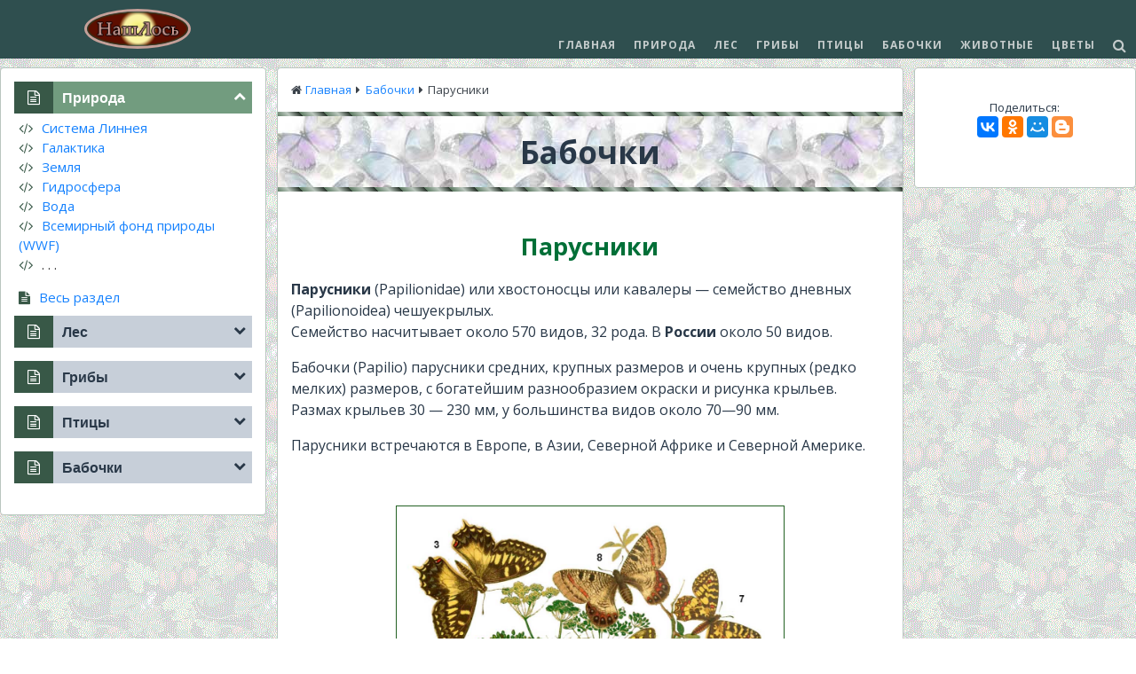

--- FILE ---
content_type: text/html; charset=utf-8
request_url: http://mooseum.ru/rubrika/06-babo/babo-01.php
body_size: 33971
content:
<!DOCTYPE html>
<html lang="ru">

<head>
    <title>Парусники (Papilionidae). Бабочки.</title>
    <meta name="keywords" content="бабочка">
    <meta name="description" content="Разновидность бабочек. Парусники. Аполлон. Маака. Махаон. Улисс. Алкиной.">
    <!-- highslide  (высокая горка)  -->
<link href="/highslide/highslide.css" type="text/css" media="screen" rel="stylesheet">
<link href="/highslide/stylmy-highslide.css" rel="stylesheet">
<script src="/highslide/highslide.js"></script>
<!-- <script src="/highslide/highslide-my-ru.js"></script> -->
<script> hs.graphicsDir = '/highslide/graphics/';</script>
    <!-- Шапка -->
    <meta charset="UTF-8">
<meta name="viewport" content="width=device-width, initial-scale=1.0">
<meta http-equiv="X-UA-Compatible" content="ie=edge"> <!-- для совмещения браузуров IE8 IE9 -->
<!-- <base href="http://mila.kcbux.ru/"> -->
<!--Для иконок-->
<link rel="stylesheet" href="https://cdnjs.cloudflare.com/ajax/libs/font-awesome/4.7.0/css/font-awesome.min.css">

<link rel="preconnect" href="https://fonts.gstatic.com">
<link href="https://fonts.googleapis.com/css2?family=Open+Sans:ital,wght@0,400;0,600;0,700;1,400;1,600;1,700&display=swap" rel="stylesheet">
<link rel="shortcut icon" href=”/favicon.ico” type='image/x-icon'>
<!-- <link rel="stylesheet" href="../v2/css/normalize.css"> -->
<!-- <link rel="stylesheet" href="../css/fonts.css"> -->
<!-- <link rel="stylesheet" href="http://mila.kcbux.ru/v2/css/slick.css"> -->
<link rel="stylesheet" href="/css/style-plan.css">
<link rel="stylesheet" href="/css/media-plan.css">

<style>
  main {
    display: flex;
    flex-direction: row;
    justify-content:center;
    align-items: stretch;
  }
</style>




</head>

<body class="fon">
<!-- Счетчики -->
    <!-- Счетчики -->
    <!-- Rating@Mail.ru counter -->
    <script>
        var _tmr = window._tmr || (window._tmr = []);
        _tmr.push({
            id: "2879433",
            type: "pageView",
            start: (new Date()).getTime()
        });
        (function(d, w, id) {
            if (d.getElementById(id)) return;
            var ts = d.createElement("script");
            ts.type = "text/javascript";
            ts.async = true;
            ts.id = id;
            ts.src = (d.location.protocol == "https:" ? "https:" : "http:") + "//top-fwz1.mail.ru/js/code.js";
            var f = function() {
                var s = d.getElementsByTagName("script")[0];
                s.parentNode.insertBefore(ts, s);
            };
            if (w.opera == "[object Opera]") {
                d.addEventListener("DOMContentLoaded", f, false);
            } else {
                f();
            }
        })(document, window, "topmailru-code");
    </script><noscript>
        <div><img src="//top-fwz1.mail.ru/counter?id=2879433;js=na" style="border:0;position:absolute;left:-9999px;" alt=""></div>
    </noscript><!-- //Rating@Mail.ru counter -->
    
    <!-- Yandex.Metrika counter -->
    <script>
        (function(d, w, c) {
            (w[c] = w[c] || []).push(function() {
                try {
                    w.yaCounter43908149 = new Ya.Metrika({
                        id: 43908149,
                        clickmap: true,
                        trackLinks: true,
                        accurateTrackBounce: true
                    });
                } catch (e) {}
            });
            var n = d.getElementsByTagName("script")[0],
                s = d.createElement("script"),
                f = function() {
                    n.parentNode.insertBefore(s, n);
                };
            s.type = "text/javascript";
            s.async = true;
            s.src = "https://mc.yandex.ru/metrika/watch.js";
            if (w.opera == "[object Opera]") {
                d.addEventListener("DOMContentLoaded", f, false);
            } else {
                f();
            }
        })(document, window, "yandex_metrika_callbacks");
    </script> <noscript>
        <div><img src="https://mc.yandex.ru/watch/43908149" style="position:absolute; left:-9999px;" alt=""></div>
    </noscript> <!-- /Yandex.Metrika counter -->    
    <div class="container">
        <header class="header">
            <div class="header__inner">
                <div class="header__logo">
                    <a href="/index.php">
                        <img src="/image/moose-002.png" alt="Лось" title="Главная">
                    </a>
                </div>
                <nav class="header__menu">
                    <ul class="header__menu-list typ-li-no">
                        <li class="header__menu-item"><a href="/">Главная</a></li>
                        <li class="header__menu-item"><a href="/rubrika/01-priroda/priroda-000.php">Природа</a></li>
                        <li class="header__menu-item"><a href="/rubrika/02-les/les-000.php">Лес</a></li>
                        <li class="header__menu-item"><a href="/rubrika/03-grib/grib-000.php">Грибы</a></li>
                        <li class="header__menu-item"><a href="/rubrika/05-ptizy/ptizy-000.php">Птицы</a></li>
                        <li class="header__menu-item"><a href="/rubrika/06-babo/babo-000.php">Бабочки</a></li>
                        <li class="header__menu-item"><a href="/">Животные</a></li>
                        <li class="header__menu-item"><a href="/">Цветы</a></li>
                        
                        <li class="header__menu-item"><a href="/poisk-forma.php" target="_blank" title="Поиск по сайту"><i class="fa fa-search fa-lg"></i></a></li>
                    </ul>

                </nav>
                <div class="burger">
                    <span></span>
                </div>
            </div>
        </header>
    </div>
    <!-- container -->
        <div class="container">
          <main>
            <div class="main__page" style="justify-content:flex-start">
                <div class="main__page-center">

                    <!--                     
                <article class="article__post" style="display: none;">
                                            </article> -->
    <!-- Центральная колонка   -->
    <div class="article__post">

<!-- Крошки -->
<div class="kroha">
            <span class="fa fa-home"></span>
            <a href="/">Главная</a>
            <span class="fa strelka"></span>
            <a href="babo-000.php">Бабочки</a>
            <span class="fa strelka"></span>
            Парусники
</div>

<hr class="grad">
    <div class="fon-top80-babo">
        <div class="fon-zag-babo"></div>
    </div>
<hr class="grad">

<br>
<!-- AdSense-kcbux-staty-001 -->
    <!-- AdSense-kcbux-staty-001 -->

<div class="ads-goriz">
    <script async src="//pagead2.googlesyndication.com/pagead/js/adsbygoogle.js"></script>
    <ins class="adsbygoogle" style="display:block; text-align:center;"
        data-ad-layout="in-article" data-ad-format="fluid"
        data-ad-client="ca-pub-8910648957631956" data-ad-slot="9552068533"></ins>
    <script>(adsbygoogle = window.adsbygoogle || []).push({});</script>
</div>
<h1 class="tcenter green">Парусники</h1>
<p></p>

<b>Парусники </b>(Papilionidae) или хвостоносцы или кавалеры  — семейство дневных (Papilionoidea) чешуекрылых. 
<br>Семейство насчитывает около 570 видов, 32 рода. В <b>России</b> около 50 видов.
<p></p>Бабочки (Papilio) парусники средних, крупных размеров и очень крупных (редко мелких) размеров, с богатейшим разнообразием окраски и рисунка крыльев. <br>Размах крыльев 30 — 230 мм, у большинства видов около 70—90 мм.
<p></p>Парусники встречаются в Европе, в Азии, Северной Африке и Северной Америке.
<p>&nbsp;</p>
    <div class="tcenter">
        <a href="image/01-004.jpg" class="highslide" onclick="return hs.expand(this)">
        <img src="image/01-004.jpg" alt=""></a><div class="content-13">Бабочки семейства Парусники</div>
            <div class="highslide-caption">Парусники (Papilionidae).</div> 
    </div>
<p></p>
На рисунке:
<br>1 - Бабочка Подалирий (Papilio podalirius), 1a - гусеница, 1b - куколка, 1c - имаго.
<br>2 - Бабочка Алексанор (Papilio alexanor).
<br>3 - Парусник Корсиканский  (Papilio hospiton).
<br>4 - Бабочка Махаон (Papilio machaon), 4a - гусеница, 4b - куколка, 4c - имаго.
<br>5 - Бабочка зеринтия Кавказская (Thais cerisyi).
<br>6 - Парусник поликсена  (Papilio polyxenes) или зеринтия Поликсена (Zerynthia polyxena)
<br>7 - Бабочка зеринтия rumina  (Zerynthia rumina).
<br>8 - Бабочка Архон (Archon apollinus), самка.  
<p></p>                 

<div id="03-mahaon"></div>
<p>&nbsp;</p>
<hr class="grad">
<p></p>              
<h2 class="tcenter green">Парусник Махаон</h2>
<b>Парусник Махаон</b> (Махаон обыкновенный, Papilio machaon) — дневная бабочка из семейства парусников или кавалеров (Papilionidae).
<p></p>Махаон <b>назван</b> шведским натуралистом Карлом <b>Линнеем</b> в честь  знаменитого <b>врача</b> Махаона (древнегреческая мифология), сына Асклепия и Эпионы, принимавшего участие в походе греков на Трою во время Троянской войны (1194—1184 до н. э.).
<p></p>Размах крыльев самцов 64—81 мм, самок — 74—95&nbsp;мм. 
<p></p>Задние крылья имеют «<b>хвостики</b>» до 10 мм. 
<p>&nbsp;</p>
<div class="tcenter">
    <a href="image/01-001.jpg" class="highslide" onclick="return hs.expand(this)">
    <img src="image/01-001.jpg" alt=""></a>
    <div class="content-13">Махаон обыкновенный <br>(Papilio machaon)</div>
        <div class="highslide-caption">Махаон обыкновенный (Papilio machaon).</div> 
<p>&nbsp;</p>
        <a href="image/01-001-03.jpg" class="highslide" onclick="return hs.expand(this)">
        <img src="image/01-001-03.jpg" alt=""></a>
        <div class="content-13">Гусеница махаона</div>
            <div class="highslide-caption">Гусеница махаона.</div> 
        <br><br> 
        <a href="image/01-001-03-02.jpg" class="highslide" onclick="return hs.expand(this)">
        <img src="image/01-001-03-02.jpg" alt=""></a>
        <div class="content-13">Метаморфоза <br>бабочки махаон</div>
            <div class="highslide-caption">Превращение гусеницы в куколку(стадия полного метаморфоза бабочки махаон).</div>
</div>
            <p></p>
<b>Ареал.</b>
<br>Махаон широко распространённый вид. <br>Встречается повсеместно в Европе (отсутствует только в Ирландии, а в Англии) от морей Северного Ледовитого океана до побережья Чёрного моря и Кавказа.
<br><br>Махаон встречается в Азии (включая тропики), Северной Африке и Северной Америке. В горах Европы поднимается до высоты 2000 м над уровнем моря (Альпы), в Азии — до 4500 м (Тибет).
<p></p><b>Махаон</b> занесён в <b class="red">Красные книги</b> Украины (1994), в России — в Красную книгу Московской области (1998), Смоленской области, Вологодской области (2006), Латвии (1998), Литвы, Германии, Карелии. 

<p>&nbsp;</p>
<hr class="grad">
<p></p>
<h2 class="tcenter green">Парусник Маака</h2>
    <div class="tcenter">
        <a href="image/01-002-01.jpg" class="highslide" onclick="return hs.expand(this)">
        <img src="image/01-002-01.jpg" alt=""></a>
        <div class="content-13">Парусник Маака (самец)</div>
            <div class="highslide-caption">Парусник Маака  или хвостоносец Маака (Papilio maackii). Приморский край.</div> 
        <p></p> 
        <a href="image/01-002-02.jpg" class="highslide" onclick="return hs.expand(this)">
        <img src="image/01-002-02.jpg" alt=""></a>
        <div class="content-13">Парусник Маака (самка)</div>
            <div class="highslide-caption">Парусник Маака (самка) (Papilio maackii). Приморский край.</div>
    </div>
<br>    
<b>Парусник Маака</b> или хвостоносец Маака  (Papilio maackii) - <b class="red">самая крупная</b> дневная бабочка <b>России</b>. <br><br>Видовое название дано в честь Ричарда Карловича <b>Маака</b> — <b>русского</b> натуралиста, исследователя Сибири и Дальнего Востока.
<p></p>Самка крупнее самца, размах её крыльев до 135 мм, у самца — до 125 мм.<p></p>Парусник Маака занесен в <b class="red">Красную книгу</b> Сахалинской области (2001). Охраняется на территории заповедника «Курильский». 
<p></p>

<p></p>
<div class="tcenter pic40">
    <a href="image/01-002-03.jpg" class="highslide" onclick="return hs.expand(this)">
        <img class="nobord" src="image/01-002-03.jpg" alt=""></a>
        <div class="content-13">Парусник Маака, Марка, СССР, 1987<br>(Красная книга СССР)</div>
            <div class="highslide-caption">Парусник Маака</div>
    </div>
<p>&nbsp;</p>
<hr class="grad">
<p></p>
<h2 class="tcenter green">Парусник Улисс</h2>
<b>Парусник Улисс</b> (Papilio ulysses) - дневная бабочка семейства Парусники (Papilionidae).
<p></p>Размах крыльев до 140 мм. <br>Основной фон крыльев чёрный, у самца с крупными полями, цвет которых варьирует у разных подвидов от ярко голубого до синего и тёмно-синего.
<p></p>
<div class="tcenter bord-s padd-10 pic100">
Парусник Улисс (Papilio ulysses). <br>Верхняя и нижняя  сторона крыльев.
<p></p>
<div class="flex_2kol">
<div class="padd-5">
    <a href="image/01-003.jpg" class="highslide" onclick="return hs.expand(this)">
    <img src="image/01-003.jpg" alt=""></a>
    <div class="content-13">Парусник Улисс (Papilio ulysses). <br>Австралия.</div>
        <div class="highslide-caption">Парусник Улисс (Papilio ulysses). Австралия.</div> 
    <p></p>
</div>   
<div class="padd-5">
        <a href="image/01-003-02.jpg" class="highslide" onclick="return hs.expand(this)">
        <img src="image/01-003-02.jpg" alt=""></a>
        <div class="content-13">Парусник Улисс (Papilio ulysses). <br>Обратная сторона крыльев.</div>
            <div class="highslide-caption">Парусник Улисс (Papilio ulysses). <br>Обратная сторона крыльев.</div> 
</div>   

</div>
</div>
<p></p>
<b>Ареал.</b><br>Зондский архипелаг, Новая Гвинея, Соломоновы острова, Северная Австралия, Молуккские острова, Новая Англия. В горах поднимается на высоты до 800 м над уровнем моря.


<div id="podal"></div>
<p>&nbsp;</p>
<hr class="grad">
<p></p>
<h2 class="tcenter green">Парусник Подалирий</h2>
<b>Парусник Подалирий</b> (Papilio podalirius) - бабочка семейства парусников (Papilionidae). <br><br>Вид назван в честь Подалирия, в древнегреческой мифологии — знаменитого врача, сына Асклепия (бог медицины и врачевания) и Эпионы (богиня облегчающая боли). 
<p></p>Размах крыльев 68—72 мм; самки крупнее самцов. <br>Основной цветовой фон крыльев светло-жёлтый, передняя пара с чёрным рисунком из 7 вертикальных клиновидных полос, задняя — с чёрно-голубым окаймлением. Задние крылья с хвостиками длиной до 15 мм, у их основания — по глазчатому пятну. 
    <p></p>
    <div class="tcenter">
        <a href="image/01-010-01.jpg" class="highslide" onclick="return hs.expand(this)">
        <img src="image/01-010-01.jpg" alt="">
        </a><div class="content-13">Парусник Подалирий (Papilio podalirius)</div>
                    <div class="highslide-caption">Парусник Подалирий (Papilio podalirius). </div> 
    </div>
<p></p><b>Ареал.</b>
<br>Южная и Центральная Европа, Кавказ и Закавказье, Турция, Ближний и Средний Восток, умеренный пояс Азии на восток, Индия, Западный Китай, Северная Африка. В тёплые годы бабочка способна мигрировать до Британских островов, Скандинавии и Финляндии. 
<p></p>Самые северные находки подалирия в Восточной Европе известны из Прибалтики и Ивановской и Кировской областей <b>России</b>.
<p>Парусник Подалирий был внесен в <b class=red>Красную книгу</b> СССР (1984) как сокращающийся в численности вид. В настоящее время включен в Красную книгу Украины (2009), 2 категория; в Красную книгу Московской области (1998), 1 категория, Смоленской области (1997), 2 категория, Вологодской области (2006), 4 категория.</p>

<!-- AdSense-kcbux-staty-001 -->
<script async src="//pagead2.googlesyndication.com/pagead/js/adsbygoogle.js"></script><ins class="adsbygoogle" style="display:block; text-align:center;" data-ad-layout="in-article" data-ad-format="fluid" data-ad-client="ca-pub-8910648957631956" data-ad-slot="9552068533"></ins><script>(adsbygoogle = window.adsbygoogle || []).push({});</script>
<p>&nbsp;</p>
<hr class="grad">
<p></p>
<h3 class="tcenter green">Виды Парусников</h3>
   
<div class="tcenter">
    <a href="image/01-005.jpg" class="highslide" onclick="return hs.expand(this)">
    <img src="image/01-005.jpg" alt="">
    </a><div class="content-13">Парусник Арктур (Papilio arcturus)<br>(Вьетнам, Лаос, Таиланд, Юг Китая, Индия и Тибет)</div>
        <div class="highslide-caption">Парусник Арктур (Papilio arcturus). <br>Музей естественной истории Берлина, 2013 г.</div> 
    <br><br>
    <a href="image/01-006.jpg" class="highslide" onclick="return hs.expand(this)">
    <img src="image/01-006.jpg" alt="">
    </a><div class="content-13">Парусник Papilio peranthus, самец <br>(Обе стороны крыльев)</div>
        <div class="highslide-caption">Парусник Papilio peranthus. <br>Индонезия, 2011 г.</div> 
                 
<div id="03-poliksena"></div>               
                 <br><br>
    <a href="image/01-007-02.jpg" class="highslide" onclick="return hs.expand(this)">
    <img src="image/01-007-02.jpg" alt=""></a><div class="content-13">Парусник Зеринтия поликсена (Zerynthia polyxena)</div>
        <div class="highslide-caption">Парусник Зеринтия поликсена  (Zerynthia polyxena), самка.</div> 
    <br><br>
    <a href="image/01-007-03.jpg" class="highslide" onclick="return hs.expand(this)">
    <img src="image/01-007-03.jpg" alt=""></a><div class="content-13">Парусник Зеринтия rumina (Zerynthia rumina)</div>
        <div class="highslide-caption">Парусник Зеринтия rumina  (Zerynthia rumina), самка.</div> 
    <br><br>
    <a href="image/01-008.jpg" class="highslide" onclick="return hs.expand(this)">
    <img src="image/01-008.jpg" alt=""></a><div class="content-13">Парусник поликсена (Papilio polyxenes)<br>Чёрный ласточкин хвост</div>
        <div class="highslide-caption">Парусник поликсена (Papilio polyxenes), самец. <br>Распространен по всей Северной Америке, включая Канаду, США и Мексику. </div> 
    <br><br>
    <a href="image/01-009-01.jpg" class="highslide" onclick="return hs.expand(this)">
    <img src="image/01-009-01.jpg" alt=""></a>
    <div class="content-14">Парусник Алкиной <br> (Atrophaneura alcinous)
    <br><b class="red">Алкиной</b> занесён в <span class="red">Красную книгу</span> России
    </div>
        <div class="highslide-caption">Алкиной (Atrophaneura alcinous).</div> 
    <br><br>
    <a href="image/01-009-02.jpg" class="highslide" onclick="return hs.expand(this)">
    <img class=nobord src="image/01-009-02.jpg" alt="">
    </a><div class="content-13">Памятная монета 2 рубля. Россия, 2016 год. <br><b>Алкиной</b> на листе кормового растения: Кирказон маньчжурский.</div>
        <div class="highslide-caption">Алкиной (Atrophaneura alcinous). <br>Памятная монета.</div> 
</div>
<p>&nbsp;</p>
        <section>
        <p class="tcenter"><a href="/rubrika/06-babo/babo-000.php">Бабочки</a></p>
        <div class="pagen__inner">
                <div>
                    <a class="but-more-staty" href="babo-000-03.php">&#9668;&nbsp;Назад</a>
                </div>
                <div class="padd-l-p">5 из <!-- 1 из 1 --> 
                <!-- количество страниц бабочки -->
15                </div>
                <div>
                    <a class="but-more-staty" href="/rubrika/06-babo/babo-02.php">Вперед&nbsp;&#9658;</a>
                </div>
            </div>
        </section>

    </div> <!--  article__post -->

    </div>
    <!-- //main__page-center -->
    <div class="main_page-otstup-l"></div>
    
    <!-- левая КОЛОНКА  меню -->
    <!-- левая КОЛОНКА -->
<div class="main__page-left">
    <div class="article__post">
        <div class="sidebar">

            <button class="accordion active">
                <i class="fa ico-menu"></i><span>Природа</span>
            </button>

            <div class="panel" style="max-height: 300px;">
                <ul>
                    <li><a href="/rubrika/01-priroda/priroda-010-1.php">
                            <i class="fa fa-code"></i>Система Линнея</a></li>
                    <li><a href="/rubrika/01-priroda/priroda-001-1.php">
                            <i class="fa fa-code"></i>Галактика</a></li>
                    <li><a href="/rubrika/01-priroda/priroda-001-2.php">
                            <i class="fa fa-code"></i>Земля</a></li>
                    <li><a href="/rubrika/01-priroda/priroda-001-3.php">
                            <i class="fa fa-code"></i>Гидросфера</a></li>
                    <li><a href="/rubrika/01-priroda/priroda-001-4.php">
                            <i class="fa fa-code"></i>Вода</a></li>
                    <li><a href="/rubrika/01-priroda/priroda-001-9.php">
                            <i class="fa fa-code"></i>Всемирный фонд природы (WWF)</a></li>
                    <li><i class="fa fa-code"></i>. . .<p></p></li>        
                    <li>
                        <a href="/rubrika/01-priroda/priroda-000.php">
                            <i class="fa fa-all"></i>Весь раздел</a>
                    </li>
                </ul>
            </div>
        </div>

        <div class="sidebar">
            <button class="accordion">
                <i class="fa ico-menu"></i><span>Лес</span>
            </button>
            <div class="panel">
                <ul>
                    <li><div><a href="/rubrika/02-les/les-000-01.php"><i class="fa fa-code"></i>Лес</a></div></li>
                </ul>
                <div class="content-16 bold font-ital padd-l-20">Хвойные деревья:</div>
                <ul>  
                    <li><div><a href="/rubrika/02-les/les-01-1.php"><i class="fa fa-code"></i>Сосна</a></div></li>
                    <li><div><a href="/rubrika/02-les/les-01-2.php"><i class="fa fa-code"></i>Ель</a></div></li>
                    <li><div><a href="/rubrika/02-les/les-01-3.php"><i class="fa fa-code"></i>Пихта</a></div></li>
                    <li><i class="fa fa-code"></i>. . .</li>
                </ul>
                    <div class="content-16 bold font-ital padd-l-20" >Лиственные деревья:</div>
                <ul>    
                    <li><div><a href="/rubrika/02-les/les-02-1.php"><i class="fa fa-code"></i>Береза</a></div></li>
                    <li><div><a href="/rubrika/02-les/les-02-2.php"><i class="fa fa-code"></i>Бук</a></div></li>
                    <li><div><a href="/rubrika/02-les/les-02-3.php"><i class="fa fa-code"></i>Вяз</a></div></li>
                    <li><i class="fa fa-code"></i>. . .<p></p></li>
                    <li>
                        <a href="/rubrika/02-les/les-000.php">
                            <i class="fa fa-all"></i>Весь раздел</a>
                    </li>
                </ul>
            </div>
        </div>
        <div class="sidebar">
            <button class="accordion">
                <i class="fa ico-menu"></i><span>Грибы</span>
            </button>
            <div class="panel">
                <ul>
                    <li><a href="/rubrika/03-grib/grib-0t-01.php">
                            <i class="fa fa-code"></i>Основные термины</a></li>
                    <li><a href="/rubrika/03-grib/grib-1-01.php">
                            <i class="fa fa-code"></i>Съедобные грибы</a></li>
                    <li><a href="/rubrika/03-grib/grib-2-02.php">
                            <i class="fa fa-code"></i>Ядовитые грибы</a></li>
                    <li><i class="fa fa-code"></i>. . .<p></p></li>       
                    <li><a href="/rubrika/03-grib/grib-000.php">
                            <i class="fa fa-all"></i>Весь раздел</a></li>
                </ul>
            </div>
        </div>

        <div class="sidebar">
            <button class="accordion">
                <i class="fa ico-menu"></i><span>Птицы</span>
            </button>

            <div class="panel">
                <ul>
                    <li><a href="/rubrika/05-ptizy/01-foto-001.php">
                            <i class="fa fa-code"></i>Птицы России</a></li>
                    <li><a href="/rubrika/05-ptizy/ptizy-001.php">
                            <i class="fa fa-code"></i>Птицы России по алфавиту</a></li>
                    <li><a href="/rubrika/05-ptizy/ptizy-002.php">
                            <i class="fa fa-code"></i>Классификация птиц</a></li>
                    <li><i class="fa fa-code"></i>. . .<p></p></li>        
                    <li>
                        <a href="/rubrika/05-ptizy/ptizy-000.php">
                            <i class="fa fa-all"></i>Весь раздел</a>
                    </li>
                </ul>
            </div>
        </div> <!--   sidebar-->

        <div class="sidebar">
            <button class="accordion">
                <i class="fa ico-menu"></i><span>Бабочки</span>
            </button>

            <div class="panel">
                <ul>
                    <li><a href="/rubrika/06-babo/babo-000-02.php">
                            <i class="fa fa-code"></i>Классификация</a></li>
                    <li><a href="/rubrika/06-babo/babo-01.php">
                            <i class="fa fa-code"></i>Парусники</a></li>
                    <li><a href="/rubrika/06-babo/babo-02.php">
                            <i class="fa fa-code"></i>Капустница</a></li>
                    <li><a href="/rubrika/06-babo/babo-05.php#07-pglaz">
                    <i class="fa fa-code"></i>Павлиний глаз</a></li>
                    <li><a href="/rubrika/06-babo/babo-07.php#golova">
                    <i class="fa fa-code"></i>Мёртвая голова</a></li>
                    <li>
                        <li><i class="fa fa-code"></i>. . .<p></p></li>        
                    <li>
                        <a href="/rubrika/06-babo/babo-000.php">
                            <i class="fa fa-all"></i>Весь раздел</a>
                    </li>
                </ul>
            </div>
        </div> <!--   sidebar-->


<!-- 
        <div class="sidebar">
            <button class="accordion">
                <i class="fa ico-menu"></i><span>Цветы</span>
            </button>

            <div class="panel">
                <ul>
                    <li><a href="/rubrika/04-obrazovanie/obrazov-001-01.php">
                            <i class="fa fa-code"></i>Русская система мер</a></li>
                    <li><a href="/rubrika/04-obrazovanie/obrazov-001-02.php">
                            <i class="fa fa-code"></i>Метрическая система мер</a><p></p></li>
                    <li>
                        <a href="/rubrika/04-obrazovanie/obrazov-000.php">
                            <i class="fa fa-all"></i>Весь раздел</a>
                    </li>
                </ul>
            </div>
        </div> -->
        
        <!--   sidebar-->


    </div> <!-- /article__post -->
</div> <!--  /main__page-left -->
    <div class="main_page-otstup-r"></div>

    <!-- ПРАВАЯ КОЛОНКА -->
    <!-- ПРАВАЯ КОЛОНКА -->
<div class="main__page-right">
    <div class="article__post">
        <div id="yadebar">

        <!-- require_once "http://mooseum.ru/0-bloku/adsense-vert1.php"; -->
                <!-- AdSense-kcbux-vert-001 -->
    
<div class="ads-vert">
    <script async src="//pagead2.googlesyndication.com/pagead/js/adsbygoogle.js"></script>
    <ins class="adsbygoogle" style="display:block" data-ad-client="ca-pub-8910648957631956"
        data-ad-slot="5079305201" data-ad-format="auto" data-full-width-responsive="true"></ins>
    <script>(adsbygoogle = window.adsbygoogle || []).push({});</script>
</div><!-- Поделиться -->
<div class="but-social">
    <div class="tcenter content-13">
        Поделиться:<br>
            <div class="ya-share2" data-services="collections,vkontakte,facebook,odnoklassniki,moimir,blogger,gplus" data-lang="en"></div>
    </div>
</div>    
<p></p>
<!-- Поделиться -->
<script src="https://yastatic.net/share2/share.js" async="async"></script>        </div>
    </div>
</div>
    <!-- footer -->
    
<style>
  .logo-foot {
    padding-left: 10px; 
    margin-top: -50px;
    color:#b6b4b4;
  }
  /* .logo-foot.text {
    opacity: 0.6;

  } */
  @media (max-width: 1080px) {
    .logo-foot {
      display: none;
    } 
  }
</style>


</div>  <!-- main__page -->
    </main> <!-- main -->
  </div>  <!--  //container -->


<footer class="footer">
    <div class="container">
      <div class="tleft logo-foot content-13"><img src="/image/moose-003.png" style="max-width:70px;" alt="">
      <br>НашЛось
      </div>

        <div class="footer__bottom-copy">
            <span>
                &copy; 2025 | <a class="footer-link" href="/" title="на Главную">mooseum.ru</a>
            </span>
        </div>
        <!-- <div class="tleft logo-foot"><img src="/image/logo-001.png" style="max-width:70px;" alt=""></div> -->

    </div>
    <div style="position:relative; z-index:10"><a href="#" class="scrollup" title="Наверх">Наверх</a>
    </div>
</footer>
<script src="https://ajax.googleapis.com/ajax/libs/jquery/3.4.1/jquery.min.js"></script>
<!-- <script src="http://mila.kcbux.ru/js/slick.min.js"></script> -->
<script src="/js/my-js.js"></script>
<!-- <script src="/js/my-widjet.js"></script> --></body>
</html>

--- FILE ---
content_type: text/html; charset=utf-8
request_url: https://www.google.com/recaptcha/api2/aframe
body_size: 267
content:
<!DOCTYPE HTML><html><head><meta http-equiv="content-type" content="text/html; charset=UTF-8"></head><body><script nonce="hFDYimvegYCh0El3fD6aBA">/** Anti-fraud and anti-abuse applications only. See google.com/recaptcha */ try{var clients={'sodar':'https://pagead2.googlesyndication.com/pagead/sodar?'};window.addEventListener("message",function(a){try{if(a.source===window.parent){var b=JSON.parse(a.data);var c=clients[b['id']];if(c){var d=document.createElement('img');d.src=c+b['params']+'&rc='+(localStorage.getItem("rc::a")?sessionStorage.getItem("rc::b"):"");window.document.body.appendChild(d);sessionStorage.setItem("rc::e",parseInt(sessionStorage.getItem("rc::e")||0)+1);localStorage.setItem("rc::h",'1763916347891');}}}catch(b){}});window.parent.postMessage("_grecaptcha_ready", "*");}catch(b){}</script></body></html>

--- FILE ---
content_type: text/css
request_url: http://mooseum.ru/highslide/stylmy-highslide.css
body_size: 786
content:


/*галерея highslide http://highslide.com/#examples */

/*.highslide img {cursor: url(highslide/graphics/zoomin.cur), pointer !important;}*/

.highslide-caption {background: #ebebeb; 
                   border-top: 1px solid #618571;
                   text-align:center;
                   }

.highslide img { border:1px solid #236123;
                 padding:5px;
                 width:65%;
               }

.highslide:hover img { border:1px solid #e0e0e0;
               }

img.nobord {border:1px solid #ffffff;
             padding:5px;
            }

/*
#marka1 .highslide img {border:5px solid #000000; padding:0px;}
#marka1 img.marka1 {border:5px solid #000000; padding:0px;}
#marka1 .highslide:hover img { border:4px solid #000000;  padding:1px;
               }

*/


--- FILE ---
content_type: text/css
request_url: http://mooseum.ru/css/style-plan.css
body_size: 24077
content:
/* Обнуляем чего нет в normalize.css */
*,
*::before,
*::after {
  box-sizing: border-box; /* внутренний отступ-padding не расширяет указанный размер блока, а находится внутри блока */
}
a {
  text-decoration: none;
  /* display: inline-block; */
  color: #1682fe;
  /*color: inherit;*/ /* inherit - свойство наследуется */
}
a:hover {
  color: #c80000;
  text-decoration: underline;
  /*background-color: #f9f9f9;*/
}

a:hover img.lupa,
.mycursor {
  cursor: url("/image/zoom.cur"), pointer;
}

.hirli li {
  margin-top: 0.5em;
}
.normli li {
  margin-top: 0;
}

ol,
ul {
  /* list-style-type: decimal; */
  margin-top: 0px;
}

.typ-li-no li {
  list-style-type: none;
}

.marker-disc li {
  list-style-type: disc;
}
.marker-square li {
  list-style-type: square;
}

mark {
  background-color: #fff;
  border-bottom: 2px dashed #4407a7;
}

h2,
h3,
h4,
h5,
h6 {
  margin: 0;
  padding: 0;
  margin-bottom: 20px;
}
h1 {
  font-size: 27px;
  margin-bottom: 0px;
}
/* h1 a,
h2 a,
h3 a {
  text-decoration: none;
  color: #3b424a;
} */
img {
  width: 100%;
  margin: 0;
  padding: 0;
  border-style: none;
  border: none;

  box-sizing: border-box;
}

.nobr {
  white-space: nowrap;
}
hr {
  border: none; /* Убираем границу для браузера Firefox */
  color: #c0c0c0; /* Цвет линии для остальных браузеров */
  background-color: #c0c0c0; /* Цвет линии для браузера Firefox и Opera */
  height: 1px; /* Толщина линии */
}
hr.black {
  border: none; /* Убираем границу для браузера Firefox */
  color: #000; /* Цвет линии для остальных браузеров */
  background-color: #000; /* Цвет линии для браузера Firefox и Opera */
  height: 1px; /* Толщина линии */
}
hr.kor {
  background-color: #7e5a25;
}
/* hr.grad {
  background: repeating-linear-gradient(
    45deg,
    Olive,
    Teal 10px,
    Coral 10px,
    Maroon 20px
  );
  height: 5px;
  margin: 0px;
} */

hr.grad {
  background: repeating-linear-gradient(
    45deg,
    #607d65,
    #bbc7be 10px,
    #bbc7be 10px,
    #253128 20px
  );
  height: 5px;
  margin: 0px -15px;
}

body {
  font-family: "Open Sans", Arial, sans-serif;

  /* font-family: "Open Sans", "Roboto", Arial, sans-serif; */
  line-height: 1.5; /* Высота линии\строк в тексте */
  font-size: 16px;
  color: #293848; /* #3b424a #293848 */
  font-weight: 400;
  margin: 0;
}
body.fon {
  background-image: url(/image/fon/fon-001.png);
  /* background-color: #2F4F4F;  */
}
.container {
  max-width: 1600px; /* 1480+10+10(padding) = 1600*/
  margin: 0 auto; /* по центру слева и справа auto */
  padding: 0; /* внутренний отступ */
  /* внутренний отступ-padding не расширяет указанный размер блока, а находится внутри блока */
  box-sizing: border-box;
}

/* Основной цвет */
.header,
.footer,
.header__menu-list {
  background-color: #2f4f4f;
}

.header__menu-list-glavn {
  background-color: transparent; /* прозрачный */
}

.header {
  /*margin-top: 10px;*/
  padding-top: 10px;
  /* background-image: url(/image/fon/fon-001.jpg); */
  /*border-bottom: 3px solid #d9dfda;*/
}
.header__inner {
  display: flex; /* строит родительские блоки div в строку */
  /* justify-content: space-between; */
  /* раскидывает блоки div  равномерно по всей ширине container по углам */
  /* justify-content: end; */
  justify-content: space-between;
  /*height: 71px;*/ /* высота выравневаемого контейнера по вертикали */
        align-items: flex-end; /* выравнивание контейнеров по вертикали */
        padding-bottom: 5px;

  /*padding: 10px 10px 10px 0;*/
  /*z-index: 30;*/
}

.header__logo-glavn {
  min-width: 170px;
  /* width: 20%;  */
  /*background: #f1d3d3;*/
  text-align: center;
}
.header__logo-glavn img {
  max-width: 170px;
}
.header__logo {
  min-width: 120px;
  /* background: #2f4f4f; */
  text-align: center;
  padding-left: 7.4%;
        padding-bottom: 0px;
}

.header__logo img {
  max-width: 120px;
  border-radius: 50%;
  border: 3px solid #c5a099;
  padding: 0px;
}

/* буквы В ЛОГО*/
.header__logo-text {
  /* letter-spacing: 5px; */
    letter-spacing: 3px;

  padding-left: 20px;
        padding-bottom: 15px;
  font-size: 16px;
  font-weight: 600;
  color: #e0e3e3;
}

.header__menu {
  margin-left: auto; /* сдвигаем меню влево */
  /* box-sizing: border-box;  */
  /* внутренний отступ-padding не расширяет указанный размер блока, а находится внутри блока */
}

.header__menu-list,
.header__menu-list-mini {
  display: flex;
  margin: 0;
  padding: 0;
}
/*
.header__menu-list li {
    display: inline-block;  Отображать как строчный элемент
  }
 */
.header__menu a {
  text-decoration: none;
  /*opacity: 0.5;*/
}

/* прибавляет отсту к элементу li кроме первого у нас-слева 15px
  .header__menu-item + .header__menu-item{ padding-left: 15px; }
*/

.header__menu-item {
  padding: 0 8px;
}
.header__menu-item a {
  text-transform: uppercase; /* заглавные буквы */
  font-size: 12px;
  letter-spacing: 1px; /* расстояние между буквами */
  color: #e0e3e3; /*   #d9dfda     цвет без прозрачности */
  opacity: 0.85; /*прозрачность */
  transition: all 0.5s; /* плавность при наведении */
  /*color: rgba(0,0,0,.85);*/ /* не прзрачность 85% */
  /*font-family: 'Montserrat', sans-serif;*/
  font-weight: 700;
  padding: 0 2px;
}
.header__menu-item a:hover {
  color: #ff0033;
  background-color: #fff;
  /* font-weight: 400; */
}
/* 
.header__menu-item-sub:hover .header__menu-sub-list {
  display: block;
  background-color: #3b424a;
  width: 100%;
  min-width: 160px;
  overflow: auto;
  padding: 5px 12px;
  z-index: 10;
}

.header__menu-sub-list,
.disp-none {
  display: none;
}
.header__menu-sub-list {
  position: absolute;
}
.header__menu-sub-list a {
  display: block;
  font-size: 14px;
  font-weight: 500;
  padding: 2px 0;
  text-transform: none;
}
.header__menu-sub-list li:hover {
  display: block;
} */
.ads-goriz,
.ads-vert {
  display: none;
  /* display: block; */
}
.pagen__inner,
.blok-item-center {
  display: flex;
  justify-content: center;
  /*justify-content: space-around;*/ /* расстояния одинаковые*/
  /*align-items: center;*/
  /*width: 100%;*/
  /*border-bottom: 1px solid #000000;*/
}

.pagen__inner {
  font-size: 15px;
  color: #828683;
  align-items: center;
  margin: 10px 0 10px 0;
}
.main__page {
  display: flex;
  justify-content: space-between; /* строим элементы по краям */
  /*align-items: center;*/
  width: 100%;
  padding: 0;
  margin: 0;
}
.main__page-left,
.main__page-left-map {
  width: 20%;
  min-width: 300px;
}
.main__page-right {
  width: 18%;
  min-width: 250px;
}
.main__page-center {
  width: 60%;
}
.main_page-otstup-l,
.main_page-otstup-r {
  width: 1%;
}
.main_page-otstup-l {
  order: 2;
}
.main__page-center {
  order: 3;
  position: relative;
  z-index: 10;
}
.main__page-left {
  order: 1;
  position: relative;
  z-index: 10;
}
.main_page-otstup-r {
  order: 4;
}
.main__page-right {
  order: 5;
  position: relative;
  z-index: 1;
}

.article__post {
  background-color: #fff;
  padding: 15px;
  padding-bottom: 20px;
  border: 1px solid #b9c5bf;
  border-radius: 4px;
  margin: 10px 0px;
}
/* 
.width-2 {
  width: 150px;
}
.img-wrap {
  width: 250px;
  height: 150px;
  overflow: hidden;
  float: left;
  margin-right: 25px;
  margin-bottom: 30px;
} */
.article_img {
  /*float: left;*/
  /*margin-right: 25px;*/
  margin-bottom: 25px;
  /*max-width: 250px;*/
  /*width: 100%;*/
}

/* левая КОЛОНКА меню */
.accordion {
  background-color: #c7cfd9;
  color: #293848;
  cursor: pointer;
  width: 100%;
  border: none;
  text-align: left;
  outline: none;
  font-size: 16px;
  font-weight: 700;
  transition: 0.5s;
  /* margin-bottom: 20px; */
  padding: 0px;
}
.active,
.accordion:hover {
  background-color: #729c7f;
  color: #fff;
}
/* .fa {
    font-family: "FontAwesome";    
} */
.ico-menu {
  /* content: "\f0f6"; */
  /* font-family: 'FontAwesome'; */
  color: #fff;
  background-color: #385847;
  border: none;
  margin-right: 10px;
  padding: 10px 15px 10px 15px;
}
.ico-menu::before {
  content: "\f0f6";
  font-family: "FontAwesome";
}
.accordion::after {
  /* content: "\002B"; плюс*/
  content: "\f078"; /* вниз-открыть */
  font-family: "FontAwesome";
  color: #293848;
  font-size: 14px;
  padding: 9px 7px 0 0;
  float: right;
  /* margin-left: 5px; */
  font-weight: 400;
}
.active::after {
  /* content: "\2212";  минус */
  content: "\f077"; /* верх-закрыть */
  font-family: "FontAwesome";
  color: #fff;
}
.fa-code::before,
.fa-all::before {
  color: #385847;
  padding-right: 10px;
}
.fa-code::before {
  content: "\f121";
  font-family: "FontAwesome";
}
.fa-all::before {
  content: "\f15c";
  font-family: "FontAwesome";
}

.panel {
  padding: 5px 0px 0px 5px;
  color: #212121;
  background-color: #fff;
  max-height: 0;
  overflow: hidden;
  transition: max-height 0.3s ease-out;
}
.panel ul {
  list-style: none;
  margin: 0px;
  padding: 0px;
}

.fon-top80,
.fon-top80-babo {
  height: 80px;
  background-color: #e9efe3;
  background: #e9efe3;
  margin: 0px -15px;
}
.fon-top80-babo {
    background-image:url(../../image/fon/fon-babo-01.jpg);}
.fon-zag-babo {
    font-size: 35px; 
    padding-top: 15px; 
    font-weight: 700;
    text-align: center;
}
.fon-zag-babo::before {
    content: "Бабочки";
  }

.flex_2kol {
  display: flex;
  /* justify-content: space-between; */
  /* justify-content: space-around; space-between*/
  /* justify-content: space-around; */
  /* flex-wrap: wrap; */
  /* элементы переносяться сверху вниз. */
}
.flex_2kol-pic,
.flex_2kol-text {
  margin: 20px 0;
  padding: 0px 10px;
}

.rovno50 {
  width: 50%;
}
.flot-lef10,
.flot-lef10im img {
  float: left;
  margin: 0px 10px 5px 0px;
}
.flot-rigim img {
  float: right;
  margin: 0px 0px 10px 10px;
}
.pic20 .highslide img {
  width: 20%;
}

.pic30 .highslide img,
.pic30 img {
  width: 30%;
}
.pic40 .highslide img,
.pic40 img {
  width: 40%;
}
.pic70 .highslide img {
  width: 70%;
}
.pic100,
.pic100 .highslide img {
  width: 100%;
}
.marka .highslide img {
  border: 5px solid #000000;
  padding: 0px;
}
.marka img.marka {
  border: 5px solid #000000;
  padding: 0px;
}
.marka .highslide:hover img {
  border: 4px solid #000000;
  padding: 1px;
}

.pic-float .highslide img {
  width: 100%;
}

.pic-float img.nobord {
  padding: 0px;
}

.pic-float {
  float: left; /* Обтекание по правому краю */
  background: #ffffff; /* Цвет фона */
  border: 1px solid #c0c0c0;

  /* Параметры рамки */
  padding: 10px; /* Поля вокруг текста */
  margin-right: 10px; /* Отступ справа */
  width: 40%; /* Ширина блока */
}

.krug-sim1::before {
  display: inline-block;
  width: 28px;
  height: 28px;
  text-align: center;
  border: 2px solid #006f37;
  border-radius: 50%;
  border-color: #729c7f;
  background-color: #385847;
  content: "\276F";
  color: #ffffff;
  margin: 10px 10px 0 0;
}
.krug-sim1:hover::before {
  text-decoration: none;
  color: #f8044d;
  background-color: #fae73f;
  border-color: #026320;
}

.krug li:before {
  display: inline-block;
  width: 28px;
  height: 28px;
  margin: 0 13px 0 -40px;
  text-align: center;
  border: 2px solid #006f37;
  border-radius: 50%;
  border-color: #808080;
  background-color: #006f37;
  color: #ffffff;

  counter-increment: list;
  content: counter(list) "";
}
.krug ol {
  counter-reset: list 0;
}
.krug li {
  list-style-type: none;
  margin-top: 0.8em;
}

.spravka {
  font-size: 14px;
  font-style: italic;
  color: #5d0d00;
  padding: 10px;
  background: #eaeaea;
}
.spravka.line1 {
  border-left: 7px solid #5d0d00;
}

/* .title-sprav {
  font-size: 28px;
  font-weight: 600;
} */

/*стрелка-right*/
/* .info-razdel::after {
  content: "\f061"; 
  font-family: "FontAwesome";
} */

.title-sprav::before {
  content: "\f15c"; /* \f15c \f0f6*/
  font-family: "FontAwesome";
  padding-right: 10px;
  color: #009966;
}
.kroha {
  font-size: 13px;
  color: #3b424a;
  margin-bottom: 15px;
}

.kroha span.strelka::before {
  content: "\f0da";
  font-family: "FontAwesome";
  padding: 0 2px;
}
.kroha a {
  padding-left: 1px;
}

.otstup_bottom-15 {
  margin-bottom: 15px;
}
.otstup_bottom-25 {
  margin-bottom: 25px;
}

.blok__width-gram {
  width: 80%;
  background: #f7f7f7;
  margin: auto;
}
.gram_zag1 {
  font-style: italic;
  color: #009966;
}
.code-teg,
.code-teg2 {
  background-color: #ececea;
  border-radius: 3px;
  border: 1px solid #cccccc;
  font-family: monospace;
  padding: 0 3px;
  white-space: nowrap; /* не переносить */
  /* font-weight: 600; */
}
.code-teg {
  color: #790603;
}
.code-teg2 {
  color: #000;
}

.vajno {
  border: 1px solid #c80000;
  padding: 20px 15px 15px 20px;
  background-color: #fdf4f4;
}

.vajno div {
  padding-left: 35px;
  margin-top: -30px;
}

.pole-cod {
  padding: 10px;
  background-color: #fafae8;
  border: 1px solid #d9dfda;
  border-radius: 4px;
  font-family: monospace;
  font-size: 15px;
  color: #000;
  line-height: normal;

  /*white-space: pre-wrap;*/
  /*overflow-x: auto;*/
  /*white-space: normal;*/
  overflow: auto;
}
.bord-code1 {
  border-left: 10px solid #d9dfda;
}
.pole-zag1 {
  padding: 10px;
  background-color: #f4f7f4;
  border: 1px solid #d9dfda;
  margin: 25px 0px 10px 0px;
}
.bord-zag1 {
  border: 1px solid #009966;
  border-left: 10px solid #009966;
  border-right: 10px solid #009966;
}

table
/* table.tab1,
table.tab2 */ {
  padding: 0px;
  border-spacing: 0px;
  border-collapse: collapse;
  width: auto;
}
table td
/* table.tab1 td,
table.tab2 td */ {
  padding: 6px;
  border-collapse: collapse;
  vertical-align: top;
  text-align: left;
}

table td {
  font-size: 15px;
  border: 1px solid #c0c0c0;
}
.bord-no,
table.bord-no td {
  border: none;
}

.blok-center,
.tab-center {
  margin: 0 auto;
}
table.w-95,
.w-95 {
  width: 95%;
}
table.w-90,
.w-90 {
  width: 90%;
}
/* Чередование  четные стр. */
table.tab_chered-chet tr:nth-child(even) {
  background-color: #f0f0f0;
}
/* нечетные номера */
table.tab_chered-nochet tr:nth-child(odd) {
  background-color: #f0f0f0;
}

.tab1 tr.midd td {
  padding: 28px 3px;
  /* height: 140px; */
  vertical-align: middle;
}

.many span {
  font-style: italic;
  color: #cc0000;
}

.prokrut {
  overflow: auto;
  padding-bottom: 5px;
}

.mono,
table.mono td,
td.mono {
  font-family: monospace;
}

.item-center {
  align-items: center;
}
.item-top {
  align-items: top;
}

.termin-blok div {
  padding: 10px;
}

.termin-blok .termin-title {
  padding: 1px 10px;
  color: #7e5a25;
  background-color: #e8e3d4;
  border-bottom: 1px solid #7e5a25;
}

.termin-blok img {
  max-width: 70px;
}

.but-gl {
  margin-top: 30px;
  text-align: right;
}
.but-more-gl,
.but-more-staty {
  border: 1px solid #c9c9c9;
  padding: 5px 20px;
  border-radius: 4px;
  font-size: 14px;
}

.but-more-staty {
  padding: 5px 10px;
}
.but-more-staty:hover {
  background-color: #2f4f4f;
  color: #f3f2f2;
  text-decoration: none;
}

.but-more-gl:hover {
  color: #ffffff;
  text-decoration: none;
  background-color: #009966;
  border-color: #009966;
}

.but-demo {
  background-color: #009966;
  border-color: #009966;
  color: #ffffff;
  border: 1px solid #c9c9c9;
  padding: 5px 20px;
  border-radius: 4px;
  font-size: 14px;
}
.but-demo:hover {
  color: #009966;
  text-decoration: none;
  background-color: #ffffff;
  border-color: #009966;
}

/* Классификация */
.klasif ol li {
  font-weight: 600;
}
.klasif ol li ol li {
  color: #8d161e;
  font-weight: 400;
}

/* Цвета */
.bg-0 {
  background-color: #fff;
}
.bg-1 {
  background-color: #e8e3d4;
}
.bg-2 {
  background-color: #ececea;
}
.bg-3 {
  background-color: #fffff0;
}
.bg-4 {
  background-color: #009966;
}
.bg-5 {
  background-color: #eee9e5;
}
.bg-6 {
  background-color: #e2f7eb;
}
.bg-boody {
  background-color: #c7cfd9;
}

.bg-10 {
  background-color: #e6e6ff;
}
.bg-11 {
  background-color: #ffdbdb;
}
.bg-12 {
  background-color: #f0f0f0;
}
.bg-13 {
  background-color: #385847;
}

.osnovn,
ul.gram06 li div {
  color: #293848;
}
.bel {
  color: #fff;
}
.black {
  color: #000;
}
.red {
  color: #cc0000;
}
.bordo {
  color: #8d161e;
}
.green {
  color: #006f37;
}
.fiol {
  color: #2b0499;
}
.fiol2 {
  color: #8a2be5;
}

.oran {
  color: #ed5500;
}
.kor {
  color: #7e5a25;
}
.ser {
  color: #808080;
}
.blue {
  color: #1682fe;
}

ul.grm05-child li:nth-child(even) {
  color: #4e25c0;
}
.bord-kor,
table.bord-kor td,
.termin-blok {
  border: 1px solid #7e5a25;
}

.bord-s {
  border: 1px solid #c0c0c0;
}
.bord-red {
  border: 1px solid #c80000;
}
.bord-bordo {
  border: 1px solid #8d161e;
}

.bord-green {
  border: 1px solid #006f37;
}
.bord-jol {
  border: 1px solid #f0f0bf;
}

.tcenter {
  text-align: center;
}
.tleft {
  text-align: left;
}
.tjust {
  text-align: justify;
  /* margin: 0 auto; */
}
.bold {
  font-weight: 600;
}

.padd-5 {
  padding: 5px;
}
.padd-10 {
  padding: 10px;
}

/* .pad-l-p ==== ПРОВЕРИТЬ */

.padd-l-p {
  padding: 0px 10px;
}
.padd-l-20 {
  padding-left: 20px;
}
.marg-l-40 {
  margin-left: 40px;
}
.content-28 {
  font-size: 28px;
}
.content-24 {
  font-size: 24px;
}
.content-20 {
  font-size: 20px;
}
.content-18 {
  font-size: 18px;
}
.content-16 {
  font-size: 16px;
}
.content-15 {
  font-size: 15px;
}
.content-14 {
  font-size: 14px;
}

.content-13,
.content-13 td {
  font-size: 13px;
}
.content-10,
.content-10 td {
  font-size: 10px;
}
.font-ital {
  font-style: italic;
}
.herta {
  text-decoration: underline;
}

/* .cm,
.cm-2 {
  color: #cc0000;
}
.dop,
.primer {
  color: #6633cc;
}
.primer {
  padding-bottom: 10px;
}

.dop,
.cm,
.cm-2,
.primer {
  font-weight: 400;
  font-size: 18px;
}
.dop li {
  font-size: 16px;
}
.dop ul {
  margin-top: 0px;
} */

.norm {
  font-weight: 400;
}
.line-v1 {
  border-left: 5px dotted #009966;
  padding: 1px 10px;
}

.dop::before {
  /* content: "\f015 "; */
  content: "Дополнительно: ";
}
.cm::before {
  content: "Смотри: ";
  color: red;
}
.cm-2::before {
  content: "См. ";
  color: red;
}

/* Грибы */
.grib-yadno1 {
  background: url(/rubrika/03-grib/image/iko-1.png) no-repeat;
  color: #618571;
}
.grib-yadno2 {
  background: url(/rubrika/03-grib/image/iko-2.png) no-repeat;
  color: #ce3a37;
}
.grib-yadno3 {
  background: url(/rubrika/03-grib/image/iko-3.png) no-repeat;
  color: #893e32;
}
.grib-yadno1,
.grib-yadno2,
.grib-yadno3 {
  height: 40px;
  padding-left: 60px;
  background-color: #e2f7eb;
}

/* 
.tema {
  margin-top: 10px;
  padding: 5px;
  padding-left: 10px;
  color: #009966;
  border: 1px solid #d9dfda;
  border-left: 10px solid #3b424a;
  background-color: #f0f5f0;
}
.tema ul {
  margin-top: 0px;
}
.tema::before {
  content: "По теме: ";
  font-size: 19px;
  color: #3b424a;
  font-weight: 700;
} */
/* 
.tema-zag::after {
    font-family: 'FontAwesome';
    content: " \f024 ";
    font-size: 18px;
    color: #3b424a;
  } */

.primer::before {
  content: "Пример ";
}
.zvezda::before {
  content: " * ";
  color: #cc0000;
  font-weight: 600;
}
.tip-knopka-1 {
  color: #009966;
  padding: 5px 10px;
  border-radius: 5px;
  background-color: #d9dfda;
  box-shadow: 0 3px #011b0e inset;
}
.tip-knopka-2 {
  padding: 5px;
  border-radius: 5px;
  background-color: #009966;
  box-shadow: 0 -3px #011b0e inset;
}
.tip-knopka-2:hover {
  background-color: #d9dfda;
  color: #fa0707;
  text-decoration: none;
}

.sidebar {
  font-size: 15px;
  margin-bottom: 10px;
}

.main__page-left-social {
  display: flex;
  /*justify-content: space-between;*/
  /*align-items: center;*/
  /*width: 30%;*/
  padding: 20px 0;
  left: 0;
  right: 0;
  margin: 0 50%;
}

.simv-v span,
.simv-v {
  vertical-align: super; /* Символ сверху */
  font-size: small;
}
.simv-n {
  vertical-align: sub; /* Символ снизу */
  font-size: small;
}

.footer {
  color: #e0e3e3;
  border-top: 2px solid #e0e3e3;
}

.footer__bottom {
  display: flex;
  justify-content: space-between;
  background-color: #3b424a;
  align-items: center;
  text-transform: uppercase;
  font-size: 12px;
  font-weight: 500;
  letter-spacing: 1px;
  padding: 15px 0px 10px 0px;
}

.footer-logo img {
  border: 2px solid #d9dfda;
  border-radius: 50%;
}
.footer__bottom-inner-1 {
  display: flex;
  justify-content: space-between;
  align-items: center;
}
.footer__bottom-inner-2 {
  display: block;
  padding-right: 3%;
}
.footer__bottom-menu {
  display: flex;
  margin: 0;
  padding: 0;
}
.footer__bottom-menu ul {
  margin: 0;
  padding: 0;
}

/* 
.footer__bottom-menu li + li{
  отступ кроме первого элемента, +li это соседняя li
   padding-left: 10px;
}
*/

.footer__bottom-menu a {
  color: #ffffff;
  opacity: 0.6;
  padding: 0 10px;
}
.footer-poisk-but {
  border: 1px solid #d9dfda;
  border-radius: 4px; /*  14px */
  padding: 4px 10px;
  font-size: 11px;
  text-align: center;
  width: 140px;
}
.footer-poisk-but:hover {
  background-color: #009966;
}
.footer-poisk-but a {
  color: #ffffff;
  /*opacity: 0.6;*/
  text-decoration: none;
}
.but-social {
  text-align: center;
  padding: 20px 0;
}
.footer__bottom-copy {
  color: #e0e3e3;
  opacity: 0.6; /* получаем #d9dfda*/
  border-top: 1px dashed #636262;
  text-align: center;
  font-size: 13px;
  padding: 10px 0;
}

.footer-link {
  color: #e0e3e3;
}
.footer-link:hover {
  color: #e0e3e3;
  text-decoration: underline;
}

/* Кнопка вверх #top*/
#scrollup,
.scrollup {
  width: 45px;
  height: 45px;
  opacity: 0.4;
  position: fixed;
  bottom: 140px;
  right: 25px;
  display: none;
  text-indent: -9999px;
  background: url("/image/icon_top.png") no-repeat;
}
#scrollup:hover,
.scrollup:hover {
  opacity: 0.7;
}

.w-250,
.w-250 img {
  max-width: 250px;
}
.w-300,
.w-300 img {
  max-width: 300px;
}
.w-400,
.w-400 img {
  max-width: 400px;
}
.w-500,
.w-500 img {
  max-width: 500px;
}
.w-600,
.w-600 img {
  max-width: 600px;
}
.w-700 {
  max-width: 700px;
}
.w-800,
.w-800 img {
  max-width: 800px;
}

/***** Голоса птиц ***** */
.im550 img {
  width: auto;
  max-width: 550px;
  border: 1px solid #7e5a25;
  padding: 3px;
}
.im550 img:hover {
  cursor: pointer;
}
/*  Птицы России */
.ptiz-ross span {
  color: #ed5500;
  font-weight: bold;
  font-size: 20px;
}
.ptiz-ross span.fiol {
  color: #8a2be5;
  font-weight: normal;
  font-style: italic;
}
.ptiz-ross span.red {
  color: #f00021;
  font-weight: bold;
  font-size: medium;
}
.ptiz-ross ul li {
  list-style-type: square;
}

/*  Птицы России  */
.kniga::before,
.god::before,
.kniga-center,
.god-center {
  font-weight: normal;
  white-space: nowrap;
  font-size: 20px;
}
.kniga::before {
  content: " \21C4  Красная книга России "; /* \27BE */
}
.kniga-center::before {
  content: " Красная книга России "; /* \27BE */
}
.god::before {
  content: " \21C4  Птица года России-";
}
.god-center::before {
  content: "  Птица года России-";
}
.kniga,
.kniga-center {
  color: #f00021;
}
.god,
.god-center {
  color: #8a2be5;
  font-weight: normal;
}

.foto-zag {
  color: #8d161e;
  font-weight: bold;
  font-size: 13pt;
  background-color: #e8e8e8;
  padding: 5px 20px;
  margin: 0;
}


--- FILE ---
content_type: text/css
request_url: http://mooseum.ru/css/media-plan.css
body_size: 3658
content:
/*
@media (max-width: 1200px) {
}
*/
@media (max-width: 800px) {
  .flex_2kol {
    display: block;
  }
  .flex_2kol-pic {
    text-align: center;
  }
}

@media (max-width: 1080px) {
  body {
    font-size: 15px;
  }
  .main__page {
    display: block;
  }
  .main__page-left,
  .main__page-right,
  .main__page-center {
    width: 100%;
  }
}

@media (max-width: 1080px) {
  .header__menu-list-glavn,
  .header__menu-list {
    display: none;
    position: absolute;
    width: 100%;
    left: 0;
    text-align: left;
    padding: 10px 0px 30px 10px;

    background-color: #2f4f4f;

    border-bottom: 10px solid #000;
    z-index: 90;
  }
  .header__menu-list-glavn {
    background-color: #2f4f4f;
  }

  .header__menu-list-glavn li,
  .header__menu-list li {
    border-bottom: 1px solid #ecf3f3;
  }

  .header__menu-list-glavn a,
  .header__menu-list a {
    /* display: block; */
    /* padding: 5px 0; */
            padding-right: 100%;

  }

  .header__menu-list li:hover,
  .header__menu-list-glavn li:hover {
    background-color: #fafdfd;
    transition: all 0.2s;
  }

  .header__logo-text {
    padding-left: 40px;
            font-size: 13px;
  }
  .header__menu-list-glavn {
    top: 182px; /* высота шапки */
        top: 175px;

  }
  .header__menu-list {
    top: 67px; /* высота шапки */
        top: 65px; 
  }
  .header__logo-glavn img {
    width: 100%;
    min-width: 120px;
    max-width: 120px;
  }
  .header__logo img {
    /* width: 80%; */
    /* min-width: 200px; */
    max-width: 120x;
  }
}

@media (max-width: 1080px) {
  /* 800 768  980 1200  (max-width: 800px)     * /
  /* показываем кнопку для переключения верхней навигации */
  .header__inner {
    display: block;
  }
  .blok-item-center {
    display: block;
  }
  /* .ul.header__menu-list li {
    display: inline-block;
  } */
  .burger-glavn,
  .burger {
    width: 30px;
    height: 20px;
    /* position: relative; */
    position: absolute;
    cursor: pointer;
    /* margin-right: 10px; */

    margin-top: -43px;
    margin-left: 10px;
  }
  .burger span,
  .burger-glavn span {
    width: 100%;
    height: 3px;
    background-color: #d9dfda;
    top: 9px;
    position: absolute;
  }
  .burger::after,
  .burger::before,
  .burger-glavn::after,
  .burger-glavn::before {
    content: "";
    width: 100%;
    height: 3px;
    background-color: #d9dfda;
    position: absolute;
  }

  .burger::after,
  .burger-glavn::after {
    bottom: 0;
  }
  .burger::before,
  .burger-glavn::before {
    top: 0;
  }
  .but-social {
    height: 80px;
  }
}

@media (max-width: 1080px) {
  .article__post {
    padding: 6px;
  }
  table.tab1 td {
    font-size: 13px;
  }
  .font-awesome-list span {
    font-size: 15px;
  }
  .font-awesome-list ul {
    -webkit-column-count: 1; /* Для Safari и Chrome */
    -moz-column-count: 1; /* Для Firefox */
    column-count: 1;
  }
  .font-awesome-list .icon-name {
    width: 160px;
  }
  
  hr.grad {
    margin: 0px -5px;
  }
  .fon-top80, .fon-top80-babo {
    margin: 0px -5px; 
  }
}

@media (min-width: 1080px) {
  .header__menu-list-glavn,
  .header__menu-list {
    display: flex !important;
    /* перебиваем приоритет slick.js */
  }
}

@media (max-width: 768px) {
  .footer__bottom-inner-2 {
    display: none;
  }
  .footer__bottom-copy,
  .footer__bottom-menu {
    font-size: 11px;
  }
  .main__page-left-map {
    display: none;
  }
}

@media (max-width: 768px) {
  .pic-float {
    float: none !important;
    text-align: center;
    width: 70%;
    margin: auto;
    border: 0;
    margin-bottom: 20px;
  }
}


--- FILE ---
content_type: application/javascript
request_url: http://mooseum.ru/js/my-js.js
body_size: 3990
content:
//<!--  кнопка #top // -->
$(document).ready(function() {
  $(window).scroll(function() {
    if ($(this).scrollTop() > 300) {
      $(".scrollup").fadeIn(); // показать
    } else {
      $(".scrollup").fadeOut(); // скрыть
    }
  });
  $(".scrollup").click(function() {
    $("html, body").animate({ scrollTop: 0 }, 600); // за 600 мил.сек
    return false;
  });
});

// нопка открыть-закрыть (html-016-04.php)
function outlineToggle(item)
{
	if(null == item)
		return false
	if(item.style.display == "none")
	{
		item.style.display = ""
	}
	else
	{
		item.style.display = "none"
	}
	return false;
}
// нопка открыть-закрыть  конец 

//  burger
$(function() {
  $(".burger").on("click", function() {
    $(".header__menu-list").slideToggle();
  });
});

//  burger-glavn
 $(function() {
     $(".burger-glavn").on("click", function() {
       $(".header__menu-list-glavn").slideToggle();
       // $(this).toggleClass("burger-glavn_active");
     });
   });
  

//<!--  меню-левое accordion // -->
$(document).ready(function() {
var acc = document.getElementsByClassName("accordion");
var i;

for (i = 0; i < acc.length; i++) {
        acc[i].addEventListener("click", function ()
        {
                this.classList.toggle("active");
                var panel = this.nextElementSibling;
                if (panel.style.maxHeight) {
                        panel.style.maxHeight = null;
                } else {
                        panel.style.maxHeight = panel.scrollHeight + "px";
                }
        });
    }
});

//<!-- яндекс бар // -->
$(document).ready(function(){ 
 //ф-¤ offset возвращает координаты отн-но начала страницы  
var sidebartop = $('#yadebar').offset().top;  
$(window).scroll(function(){ 
 if( $(window).scrollTop() > sidebartop )  
 { // ф-¤ scrollTop() возвращает величину вертикального скроллинга 
 $('#yadebar').css({position: 'fixed', top: '10px', width:'18%'}); 
 } 
 else 
 { 
 $('#yadebar').css({position: 'static', width:'100%'}); 
 } 
 }); 
 }); 
 //<!-- яндекс бар конец // -->


// скрипт alert - страница - JavaScript - простые скрипты
window.onload = function () {
    var linkWithAlert = document.getElementById("alert_Link");
    linkWithAlert.onclick = function () {
        return confirm('Перейти на Главную страницу сайта?');
    };
};
// alert конец


//до Новый год осталось
function daysLeftNewYear()
{ 
 today = new Date()
 //Можно установить любую дату
 //  nextDate = new Date("January 1, 2022")
var yy = today.getYear();
var year = (yy < 1000) ? yy + 1900 : yy;
nextDate = new Date(year+1,0,1);

 //Количество миллисекунд в одном дне
 msPerDay = 24*60*60*1000;
 //Высчитываем количество дней
 daysLeft = Math.round((nextDate.getTime() - today.getTime())/msPerDay);
 dayname=""
 ds=""+daysLeft
  //Вырезаем последнею цифру
 dd=parseInt(ds.substr(ds.length-1))
 //Определяем правильность написания
 if(daysLeft>4&&daysLeft<21)dayname=" дней"
 else
  if(dd==1)dayname=" день"
  else
   if(dd==2||dd==3||dd==4)dayname=" дня"
   else dayname=" дней"
 //Выводим надпись в документ
 document.write("До Нового года осталось <br>"+ "<span style='color: #cc0000'>"+daysLeft+dayname+"!"+ "</span>");
}
//до Новый год осталось конец


//Кнопка очистить form name=form16
function formReset()
{
  document.form16.reset();
}
//Кнопка отправить  form name=form16
function formSubmit()
{
  document.form16.submit();
}

// document.form1.action="mailto:pupkin@mail.ru?subject="+form1.ttemma.value;
// document.form1.submit();
